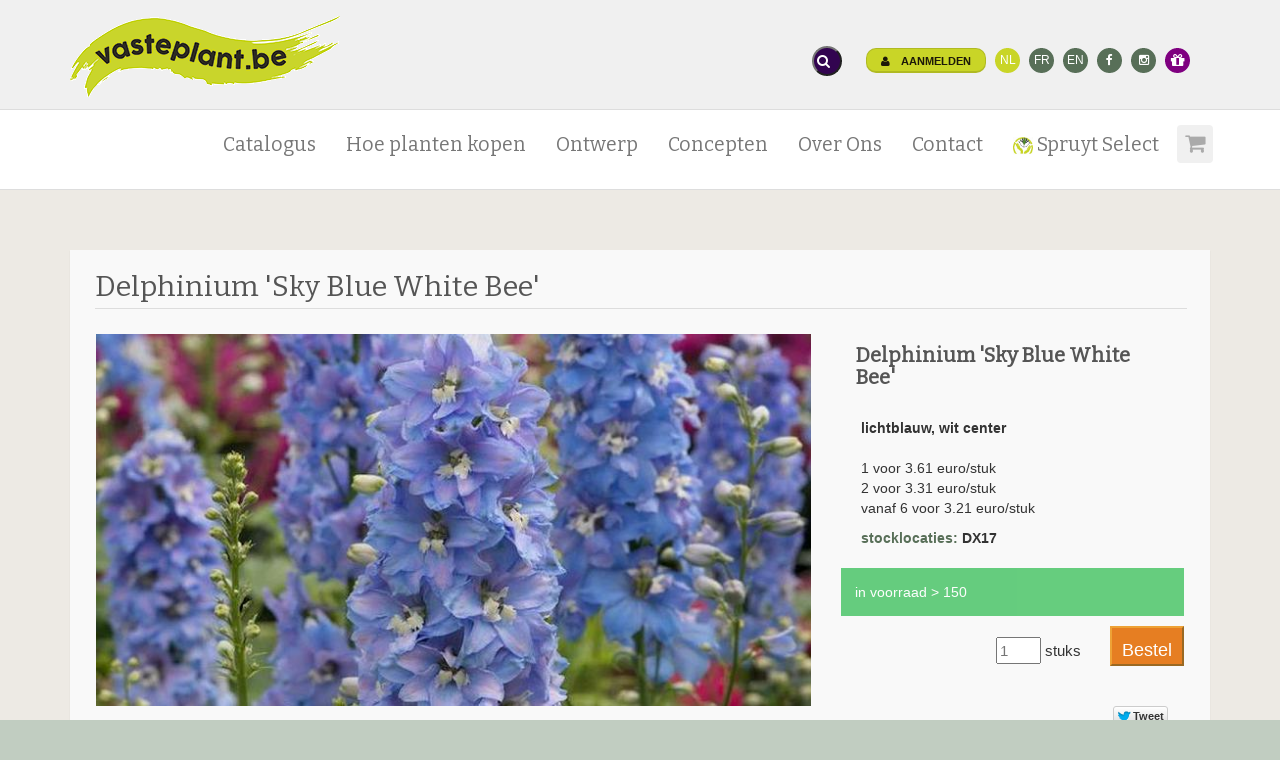

--- FILE ---
content_type: text/html;charset=UTF-8
request_url: https://vasteplant.be/catalog/index.cfm?fuseaction=DETAIL&TREFNAAM=DESBWB
body_size: 13620
content:
<!DOCTYPE html>

<html>

<head>
    <meta http-equiv="X-UA-Compatible" content="IE=edge">
    <meta http-equiv="Content-Type" content="text/html; charset=utf-8" />
    <!-- ==========================
    	Meta Tags
    =========================== -->
    <meta name="distribution" content="global" />
    <meta name="resource-type" content="document" />
    <meta name="Expires" content="Tue, 27 Jan 2026" />

    <meta name="viewport" content="width=device-width, initial-scale=1.0">

    <meta name="robots" content="index, follow" />
    <meta name="language" content="nl" />
    <meta name="Copyright" CONTENT="vasteplant.be" />
    <meta name="author" content="Nik Spruyt">

    <meta name="description" content="Delphinium 'Sky Blue White Bee', 60 cm hoog. Bloeitijd: 5-9">
    <meta name="keywords" content="bamboe, bloembol, bloembollen, bodembedekker, buggenhout, delphinium, echinacea, geranium,  helleborus, herfstbloeiers, hosta, iris, jan spruyt, kruiden, kwekerij, lentebloeiers,
miscanthus, pennisetum,  phlox,  prairie, prairie aanplanting, prairie beplanting, prairie plant, prairie planten, prairiebeplanting, prairieplant, prairieplanten, prairies, prairietuin, siergras, siergrassen, spruyt, tuin, tuinkruiden, tuinplanten, tuintips, varens, vaste plant, vaste planten, vaste planten spruyt, vasteplant, vasteplanten, winterbloeiers, zomerbloeiers,
border, tuinborder, tuinconcept, beplantingsplan, spruyt select, JS, JSÂ®">
    <meta name="robots" content="NOODP">


    <meta property="og:title" content="Delphinium 'Sky Blue White Bee' op vasteplant.be" />
    <meta property="og:description" content="Delphinium 'Sky Blue White Bee', 60 cm hoog. Bloeitijd: 5-9" />
    <meta property="og:image" content="https://vasteplant.be/pictures/logospruyt_209.PNG" />
    <meta property="og:type" content="website" />
    <meta property="og:url" content="http://vasteplant.be/catalog/index.cfm?fuseaction=DETAIL&TREFNAAM=DESBWB" />
    <meta name="google-site-verification" content="p33U5QjtlG4TDHPpHlrt1ug1keqa8b_V9cqC706J5BE" />

    <!-- ==========================
    	Title
    =========================== -->
    <title>Delphinium 'Sky Blue White Bee' op vasteplant.be</title>

    <!-- ==========================
    	Favicons
    =========================== -->
    <link rel="icon" href="/favicon.ico?v=2" type="image/x-icon" />
    <link rel="shortcut icon" href="/favicon.ico?v=2" type="image/x-icon" />
    <link rel="apple-touch-icon" sizes="180x180" href="/apple-touch-icon.png">
    <link rel="icon" type="image/png" sizes="32x32" href="/favicon-32x32.png">
    <link rel="icon" type="image/png" sizes="16x16" href="/favicon-16x16.png">

    <!-- ==========================
    	Fonts
    =========================== -->

    <link href="https://fonts.googleapis.com/css?family=Bitter|Open+Sans" rel="stylesheet">

    <!-- ==========================
    	CSS
    =========================== -->
    <link href="/css/bootstrap.min.css" rel="stylesheet" type="text/css">
   <link href="/css/font-awesome.min.css" rel="stylesheet" type="text/css"> 


  <link href="/js\bootstrap-datepicker-1.6.4-dist\css\bootstrap-datepicker.min.css" rel="stylesheet" type="text/css">
  

  <link rel="stylesheet" href=" /css/custom.1752656537.css">


  <link rel="stylesheet" href="/js/woothemes-FlexSlider-06b12f8/flexslider.css" type="text/css" media="screen">
  <link rel="stylesheet" href="/js/prettyPhoto_3.1.5/prettyPhoto.css" type="text/css" media="screen">

  <!--     	JS  -->
  <!--[if lt IE 9]>
  <script src="https://oss.maxcdn.com/libs/html5shiv/3.7.0/html5shiv.js"></script>
  <script src="https://oss.maxcdn.com/libs/respond.js/1.3.0/respond.min.js"></script>
  <![endif]-->

  <script src="https://ajax.googleapis.com/ajax/libs/jquery/3.3.1/jquery.min.js"></script>
  <script src="https://ajax.googleapis.com/ajax/libs/jqueryui/1.12.1/jquery-ui.min.js"></script>





          <script>
              (function(i,s,o,g,r,a,m){i['GoogleAnalyticsObject']=r;i[r]=i[r]||function(){
                  (i[r].q=i[r].q||[]).push(arguments)},i[r].l=1*new Date();a=s.createElement(o),
                      m=s.getElementsByTagName(o)[0];a.async=1;a.src=g;m.parentNode.insertBefore(a,m)
              })(window,document,'script','//www.google-analytics.com/analytics.js','ga');
              ga('create', 'UA-19475493-1', 'auto');
              ga('set', 'anonymizeIp', true);
              ga('send', 'pageview');
          </script>
  

  <script type="text/javascript">
      document.createElement('h-plant');
  </script>

  <script>
      $(document).ready(function(){
          $('.carousel').carousel();
      });
  </script>
</head>


<body class="color-green">
   <div id="page-wrapper" class="">
     
	
	
 	
	<!-- ==========================
    	HEADER - START
    =========================== -->
    <div class="top-header hidden-md hidden-sm hidden-xs">
    	<div class="container">
        	<div class="pull-left hidden-md hidden-sm hidden-xs">
                <div class="header-item">   <a href="/"><img src="/pictures/LOGO2017b270px.gif" alt="HOME" title="home" width="270"></a></div>


            </div>
            <div class="topblok pull-right">



        	
            <style>
        body {
            font-family: Arial, sans-serif;
            margin: 0;
            padding: 0;
        }

        /* Style for the search icon */
        .search-icon {
            cursor: pointer;
            font-size: 14px;
            border-radius: 50%;
            padding: 3px;
            z-index: 1000;
            background-color: rgb(50, 4, 80);
            color: white;
        }

        /* Modal background */
        .modal {
            display: none;
            position: fixed;
            z-index: 999;
            left: 0;
            top: 0;
            width: 100%;
            height: 100%;
            background-color: rgba(0, 0, 0, 0.5);
        }

        /* Modal content */
        .modal-content {
            position: absolute;
            top: 35%;
            left: 50%;
            transform: translate(-50%, -50%);
            background: white;
            padding: 20px;
            width: 500px;
            border-radius: 5px;
            text-align: left;
        }

        /* Close button */
        .close-btn {
            cursor: pointer;
            font-size: 20px;
            border: none;
            background: none;
            position: absolute;
            top: 10px;
            right: 15px;
        }

        /* Search input */
        .search-input {
            width: 100%;
            padding: 10px;
            margin-top: 10px;
            border: 1px solid #ccc;
            border-radius: 4px;
            font-size: 16px;
            outline: none;
        }

        .search-btn {
            margin-top: 10px;
            padding: 10px;
            width: 100%;
            background: #007bff;
            color: white;
            border: none;
            border-radius: 4px;
            cursor: pointer;
            font-size: 12px;
        }

        .search-btn:hover {
            background: #0056b3;
        }
    </style>
        <div class="header-item">
                <button class="search-icon" onclick="openModal()"><i class="fa fa-search"></i></button>
        </div>
                <!-- Modal -->

                <div id="searchModal" class="modal">
                    <div class="modal-content"><button class="close-btn" onclick="closeModal()">x</button>

                        <h2><i class="fa fa-search"></i> zoekfunctie</h2>
        <form action="/zoek" method="get">
        <div class="form-check">
            <input class="form-check-input" type="radio" name="search_in" id="search-articles" value="cat" checked>
        <label class="form-check-label" for="search-cat">
            catalogus (botanische naam)
            </label>
                &nbsp;&nbsp; <strong>of </strong> <br>
                <input class="form-check-input" type="radio" name="search_in" id="search-pages" value="site">
            <label class="form-check-label" for="search-pages">
            bibliotheek / NL naam
            </label>
            </div>


                        <input type="text" class="search-input" name="q" placeholder="">
                        <button class="search-btn btn btn-primary">zoek</button></form>
                    </div>
                </div>


                <script>
                    function openModal() {
                        document.getElementById("searchModal").style.display = "block";
                    }

                    function closeModal() {
                        document.getElementById("searchModal").style.display = "none";
                    }

                    // Close modal when clicking outside the content
                    window.onclick = function(event) {
                        let modal = document.getElementById("searchModal");
                        if (event.target == modal) {
                            closeModal();
                        }
                    };
                </script>



        

        <ul class="brands brands-inline brands-tn brands-circle main">
				

                            <li><a class="btn btn-vp btn-xs" href="/account/index.cfm?fuseaction=loginform">
                                <i class="fa fa-user"></i> Aanmelden </a> </li> 
                            <li><a href="https://vasteplant.be" class="currentlang">NL</a></li>
                            <li><a href="https://plantesvivaces.be">FR</a></li>
                            <li ><a href="https://perennials.be">EN</a></li>
					

                    
            <li><a href="https://www.facebook.com/vasteplant.be" target="_blank"><i class="fa fa-facebook"></i></a></li>
            <li><a href="https://www.instagram.com/vasteplant.be/" target="_blank"><i class="fa fa-instagram"></i></a></li>
            <li><a href="/giftcard/" class="giftcard"  title="waardebon kopen"><i class="fa fa-lg fa-gift"></i></a></li>


        

                </ul>
				

<div class="header-item hidden-lg"><a href="https://vasteplant.be/index.cfm?logout=yes"><i class="fa fa-sign-out fa-lg"></i></a></div>

            </div>
        </div>
    </div>	
	
	<div class="modal fade" id="coModal">
  <div class="modal-dialog">
    <div class="modal-content">
      <div class="modal-header">
        <button type="button" class="close" data-dismiss="modal"><span aria-hidden="true">&times;</span><span class="sr-only">Close</span></button>
        <h3 class="modal-title">Contact</h3>
      </div> 
	  
	  
<div class="modal-body">
<div class="row">
	<div class="col-md-4">
   	<h2>Onthaal</h2>
<address>
<p><i class="fa fa-phone"></i> <a href="tel:+3252333776"><abbr title="Phone"> +32 52 33 37 76</abbr></a></p>
<p><i class="fa fa-fax"></i> +32 52 33 73 15<br></p>
<p><i class="fa fa-envelope"></i> <a href="mailto:info@vasteplant.be">info@vasteplant.be </a><br></p>
<br>

<h2>Adres</h2>
<p>Jan Spruyt-Van der Jeugd bvba<br>
Mostenveld 30	  <br>
9255 Buggenhout<br>
België</p> 
</address>

<a href="http://www.vasteplant.be/index.cfm?fuseaction=art&art_id=2184">Routebeschrijving <i class="fa fa-chevron-right"></i></a>

	</div>
	
	<div class="col-md-8">
 	<ins><h1><b>OPENINGSUREN</b></h1></ins>

<h3>HOBBYTUINIERS</h3>
Vrijdag 8-15h<br>
<mark>Zaterdag <b>enkel van maart t/m juni<br>
& vanaf onze opendeur t/m november: 8-12h</b></mark><br>
(juli & augustus = weinig stock!)
<br>
<h3>HANDELAARS</h3>	
Maandag-donderdag: 8-12 & 13-18h<br>
Vrijdag: 8-12 & 13-16h30
<h4>gesloten: </h4>
Zaterdag namiddag, zon- & feestdagen. Maandag na opendeur. Tussen Kerst en nieuwjaar.

<br><br>

<a href="http://www.vasteplant.be/index.cfm?fuseaction=art&art_id=2148">Lees meer <i class="fa fa-chevron-right"></i></a>

	</div>
</div>
</div>	  
	  

<div class="modal-footer">
	

				<a href="mailto:info@vasteplant.be" class="btn btn-warning">
<i class="fa fa-envelope-o"></i> mail ons</a> 

<a href="tel:+3252333776" class="btn btn-warning">
<span class="glyphicon glyphicon-earphone"></span> bel ons</a> 


	

        
		<a class="btn btn-default" alt="open winkelwagentje" href="https://vasteplant.be/index.cfm?fuseaction=artperrub&c=2" title="">Over Ons <i class="fa fa-chevron-right"></i></a>
      </div>
    </div><!-- /.modal-content -->
  </div><!-- /.modal-dialog -->
</div><!-- /.modal -->


    <!-- loginModal -->
    <div class="modal fade" id="loginModal" tabindex="-1" role="dialog" aria-labelledby="myLoginModalLabel" aria-hidden="true">
    <div class="modal-dialog">
    <div class="modal-content">
    <div class="modal-header">
    <button type="button" class="close" data-dismiss="modal"><span aria-hidden="true">&times;</span><span class="sr-only">Close</span></button>
    <h4 class="modal-title" id="myLoginModalLabel">Aanmelden</h4>
        Nog geen account? <a href="https://vasteplant.be/member/index.cfm?fuseaction=signup"><a class="links" href=https://vasteplant.be/account/index.cfm?fuseaction=loginform><ins><mark>Klik hier voor registratie</mark></ins></a></a>.
    </div>
    <div class="modal-body">
            <FORM method="post" action="https://vasteplant.be/member/index.cfm">
        <input type="hidden" name="Fuseaction" value="Login">

    <fieldset>

    <div class="row">
    <div class="form-group col-sm-8">
    <label for="email">email:<span>*</span></label>
        <div class="input-group">
            <span class="input-group-addon"><i class="fa fa-envelope"></i></span>
            <input name="email" type="email" class="form-control" placeholder="email:" id="email" required>
        </div>
    </div>
    </div>

    <div class="row">
    <div class="form-group col-sm-8">
    <label for="password">wachtwoord:<span>*</span></label>
        <div class="input-group">
            <span class="input-group-addon"><i class="fa fa-key"></i></span>
            <input name="password" type="password" class="form-control" placeholder="password:" id="password" required>
        </div>
    </div>
    </div>

    <div class="row">
    <div class="form-group col-sm-8">
    <button type="submit" id="send" class="btn btn-primary"><i class="fa fa-check"></i>Aanmelden</button>
    </div></div>

    <div class="row">
    <div class="form-group col-sm-8">
                        		<a href="https://vasteplant.be/member/index.cfm?fuseaction=passwordresetform">Wachtwoord vergeten?</a>
    </div></div>

    </fieldset>
    </form>


        </div>

        </div>
        </div>
        </div>

        <!-- END loginModal -->


 
	<!-- ==========================
    	message 
    =========================== --> 

<!-- ==========================
    	END message 
    =========================== -->

        


        <header class="navbar yamm  navbar-default navbar-static-top">
    	<div class="container">
            <div class="navbar-header hidden-lg navbar-fixed-top">
			    <a href="/" class="navbar-brand"><img src="/pictures/LOGO2017b270px.gif" alt=""></a>

            <button type="button" class="navbar-toggle margin-right-30" data-toggle="collapse" data-target=".navbar-collapse"><i class="fa fa-bars"></i></button>
        

                <a class="navbar-toggle margin-right-5" href="/account/index.cfm?fuseaction=loginform">
                    <i class="fa fa-user"></i> </a>


        
                

            </div>

            <div class="navbar-collapse collapse navbar-right">
            <div class="clear50 hidden-lg"></div>

            	<ul class="nav navbar-nav navbar-main-menu ">


        <li class="dropdown"><a href="https://vasteplant.be/catalog/index.cfm" title="Catalogus">Catalogus</a></li>
    <li class="dropdown"><a href="https://vasteplant.be/index.cfm?fuseaction=artperrub&c=16" title="Hoe planten kopen">Hoe planten kopen</a></li>
    <li class="dropdown"><a href="https://vasteplant.be/index.cfm?fuseaction=artperrub&c=20" title="Ontwerp">Ontwerp</a></li>
    <li class="dropdown"><a href="https://vasteplant.be/index.cfm?fuseaction=artperrub&c=17" title="Concepten">Concepten</a></li>

    <li class="dropdown hidden-lg"><a href="https://vasteplant.be/catalog/index.cfm?fuseaction=cartview" title="">Winkelwagen</a></li>
    <li class="dropdown yamm-fw"><a href="https://vasteplant.be/index.cfm?fuseaction=artperrub&c=2" title="Over Ons">Over Ons</a></li>
    <li class="dropdown yamm-fw"><a href="https://vasteplant.be/index.cfm?fuseaction=artperrub&c=19" title="Contact">Contact</a></li>

<li class="dropdown"><a href="https://vasteplant.be/index.cfm?fuseaction=artperrub&c=18" title="Spruyt Select"><img src="../icons/spr_sel_50.png" alt="" width="20"> Spruyt Select</a></li>
        
<li class="dropdown shopping-cart-toggle"><a href="https://vasteplant.be/catalog/index.cfm?fuseaction=cartview" title="Winkelwagen "><i class="fa
fa-shopping-cart"></i>	</a></li>


                <a class="btn btn-info navbar-btn  hidden-lg" href="https://vasteplant.be" class="currentlang">NL</a>
                <a class="btn btn-default navbar-btn  hidden-lg" href="https://plantesvivaces.be">FR</a>
                <a class="btn btn-default navbar-btn  hidden-lg" href="https://perennials.be">EN</a>


        


            <div class="clear hidden-lg"></div>
            <a class="btn btn-giftcard navbar-btn  hidden-lg" style="background-color:#7f0080; color: white;" href="/giftcard/"><i class="fa fa-lg fa-gift"></i> waardebon kopen</a>
        <div class="clear hidden-lg"></div>
        <a class="btn btn-default navbar-btn  hidden-lg" href="https://www.facebook.com/vasteplant.be" target="_blank"><i class="fa fa-facebook"></i></a>

        <a class="btn btn-default navbar-btn  hidden-lg" href="https://www.instagram.com/vasteplant.be" target="_blank"><i class="fa fa-instagram"></i></a>



    <li class="hidden-lg">


        

                <a class="btn btn-vp btn-xs margin-top-20 margin-bottom-50" href="/account/index.cfm?fuseaction=loginform">
                    <i class="fa fa-user"></i> Aanmelden </a>
            

        

            </li>

        



            </ul>


            </div>
        </div>
    </header>
    <!-- ==========================
    	HEADER - END 
    =========================== -->
	


    	

<!--  	IMAGE  - START  -->
 	
<script language="JavaScript"> 
// Make sure the DOM elements are loaded and accounted for
$(document).ready(function() { 



  // Match to Bootstraps data-toggle for the modal
  // and attach an onclick event handler
  $('a[data-toggle="modal"]').on('click', function(e) {

    // From the clicked element, get the data-target arrtibute
    // which BS3 uses to determine the target modal
    var target_modal = $(e.currentTarget).data('target');
    // also get the remote content's URL
    var remote_content = e.currentTarget.href;

    // Find the target modal in the DOM
    var modal = $(target_modal);
    // Find the modal's <div class="modal-body"> so we can populate it
    var modalBody = $(target_modal + ' .modal-body');

    // Capture BS3's show.bs.modal which is fires
    // immediately when, you guessed it, the show instance method
    // for the modal is called
    modal.on('show.bs.modal', function () {
            // use your remote content URL to load the modal body
            modalBody.load(remote_content);
        }).modal();
        // and show the modal

    // Now return a false (negating the link action) to prevent Bootstrap's JS 3.1.1
    // from throwing a 'preventDefault' error due to us overriding the anchor usage.
    return false;
  }); 
  
  
$(".update_form_detail").click(function() {
    var myform = $(this).closest("form"); //parent form	
	

    $.ajax({
           type: "POST",
           url: "index.cfm?fuseaction=add2cart14",
           data: myform.serialize(), // serializes the form's elements.
           success: function(result)
           {

$('#viewWrapperDiv').html( result );
$('#viewWrapperDiv2').html( result );
			// $('.successTab2').fadeIn(2000).show();
			 console.log("added product id "+ result);
			 
			 window.alert = function(message) { jQuery('#messageBox').text(message).fadeIn().delay(2000).fadeOut('slow'); }
 
			 alert('Toegevoegd aan winkelwagen');
           }
         });

    return false; // avoid to execute the actual submit of the form.
});  
 
});




</script> 







<STYLE TYPE="text/css">
.modal-body{
    max-height: 500px;
    overflow-y: scroll;
}
</STYLE>


  






<div id="terms" class="modal fade" role="dialog">
  <div class="modal-dialog">
    <div class="modal-content">
      <div class="modal-header">
        <button type="button" class="close" data-dismiss="modal" aria-hidden="true">&times;</button>
        <h3 id="termsLabel" class="modal-title">winkelwagen</h3>
      </div>
      <div class="modal-body">
      </div>
      <div class="modal-footer">
          
		<a class="btn btn-default" alt="verwijder uit lijst" href="index.cfm?fuseaction=cartedit&leeg=all&ITEM_QUANTITY_2=0&return=cat" class="delete" title="verwijder uit lijst">winkelwagen leegmaken</a>

		<a class="btn btn-default" alt="open winkelwagentje" href="index.cfm?fuseaction=cartview" title="open winkelwagentje">winkelwagen</a>

<button type="button" class="btn btn-default" data-dismiss="modal">Close</button>
      </div>
    </div><!-- /.modal-content -->
  </div><!-- /.modal-dialog -->
</div><!-- /.modal -->







<!-- ==========================
    ESHOP - START
=========================== -->
<section class="content bg-color-2" id="eshop">
    <div class="container">

        <div class="eshop-main eshop-detail">
            <!-- ESHOP PRODUCT -->
            <div class="eshop-product" style="height: 100%;">

<div class="row">
<div class="col-md-12">




<h1>Delphinium 'Sky Blue White Bee'</h1>



<div class="col-md-8">

<a href="javascript: history.go(-1)" class="show-image" id="product-detail-image-link"><img src="https://vasteplant.be/catalog/picts/DESBWB.JPG" border="0" alt="Delphinium 'Sky Blue White Bee'" title="Delphinium 'Sky Blue White Bee' op vasteplant.be" class="img-responsive" id="product-detail-image" alt=""></a>





</div>


<div class="col-md-4">
                        <div class="eshop-product-body">
                            
                            <div class="col-md-12 hidden-xs">
                            <h4>Delphinium 'Sky Blue White Bee'</h4>
                            </div>
                            <div class="col-md-12">
                            <div class="row spacer20">

                            <p><strong> lichtblauw, wit center 	</strong></p>
</div>

                            <form>

                                    <div class="row spacer20">

                                    
<p class="price">1 voor 3.61 euro/stuk</p>

<p class="price">2 voor 3.31 euro/stuk</p>

<p class="price">vanaf 6 voor 3.21 euro/stuk</p>

                        <p class="price margin-top-10"><a href="/index.cfm?fuseaction=art&art_id=10713"><strong>stocklocaties:</a>
                        DX17 &nbsp;
                        </strong>
                        </p>



</div>
<div class="row margin-top-20 ">

                
                        <div class="stockdetail stocklevel3"> in voorraad > 150 
                    </div>

                    

<div class="pull-right">
            
<form id="DESBWB" method="post">
<input type="hidden" name="ehp" value="3.21">
<input type="hidden" name="korting" value="0">
<input type="hidden" name="item_id" value="DESBWB">
<input type="text" name="ITEM_QUANTITY" placeholder="1" size="3"> stuks
<input type="submit"  class="update_form_detail btn-warning btn-md"  value="Bestel">
</form>





</div>



            </div>

    </form>




        <div class="pull-right hidden-xs hidden-sm  margin-top-40">



<div class="fb-share-button" data-href="https://vasteplant.be/q/?DESBWB" data-width="66"></div>


<iframe id="twitter-widget-0" scrolling="no" frameborder="0" allowtransparency="true" src="//platform.twitter.com/widgets/tweet_button.1410542722.html#_=1410618229572&amp;count=none&amp;id=twitter-widget-0&amp;
lang=en&amp;original_referer=http://www.vasteplant.be/q/?DESBWB&amp;size=m&amp;text=Delphinium 'Sky Blue White Bee' op vasteplant.be&amp;url=http://www.vasteplant.be/q/?DESBWB" class="twitter-share-button twitter-tweet-button
twitter-share-button twitter-count-none" title="Twitter Tweet Button" data-twttr-rendered="true" style="width: 56px; height: 20px; margin:0 0 -2px 15px;"></iframe></div>







        </div>
    </div>
    </div>
</div>
</div>

</div> 



<ul class="nav nav-tabs product-tabs spacer20">
<li class="active"><a href="#specifications" data-toggle="tab">Kenmerken</a></li>


<li><a href="#descriprion" data-toggle="tab">Beschrijving</a></li>





</ul>
<div class="tab-content">


<div class="tab-pane fade in active" id="specifications">
<div class="row">
<div class="col-md-4">

<a href="index.cfm?fuseaction=cat&fam=RANUNCULACEAE"><em>RANUNCULACEAE</em></a><br>

<p><a href="index.cfm?fuseaction=cat&wetenschb=Delphinium ">Delphinium</a> 'Sky Blue White Bee'</p>


vivassen 

<h3>Kenmerken </h3>

lichtblauw, wit center 

<br>
kleur : 	blauw  <br>
bladkleur :
groen <br>
hoogte :    60 cm<br>
bladhoogte :    30 cm<br>
bloei :  5- 9<br>
Bloeiwijze : Staand<br> Bloemvorm :
Tros

<br>



</div>
<div class="col-md-4">

<h3>bodem en standplaats</h3>

licht :

<a href="index.cfm?fuseaction=cat&zon=zon">zon </A>
<br>


bodem :
neutraal<br>

vochtigheid :

normaal 
<br>




<h3>Habitat
 </h3>


  
<a href="index.cfm?fuseaction=cat&GB2=GB2">Gemengde boord met normale bodem (GB2)</A>  <br>

<a href="index.cfm?fuseaction=cat&OP2B=OP2B">Open plaatsen met normale bodem (OP2B)</A>  <br>






<h3>extra informatie</h3>






<a href="index.cfm?fuseaction=cat&snijbloem=snijbloem">snijbloem</A><BR> <a href="index.cfm?fuseaction=cat&bijenn=1">bijenplant</A>

<BR> 

    <div class="product-tags">

    

    </div>



</div>
<div class="col-md-4">



<h3>plantdichtheid </h3> 
aantal  : 5 tot 7 per m2<br>
- in kleine groepjes van 3 tot 10 stuks (B)<br> - groepen van 10 tot 24 stuks (C)<br> 


</div>
</div>
</div> 




<div class="tab-pane fade" id="descriprion">

<div class="row">
<div class="col-md-6">


<h4><b>Plantomschrijving </b></h4>


Delphinium bloeit in de zomermaanden met prachtige grote bloemtrossen in tinten blauw-roze-wit.
Geef de planten voldoende humus zodat ze voeding genoeg hebben. Na een tweetal jaar kan je de planten best uit de grond halen, eventueel delen en nadien op een andere plek in de border zetten.<br> 
</div>

<div class="col-md-6">

<h4><b>Tuintips </b></h4>
Drastisch knippen na eerste bloei, tot op ca 30cm. Knak eventueel nog deel van stengel om zodat deze niet vollopen met water (= rotten).
Hierdoor kan een tweede bloei in augustus of september plaatsvinden. 


</div>
</div>




</div>

<div class="tab-pane fade" id="QR">

<script src="../js/jquery.qrcode.min.js" type="text/javascript"></script>


 
<div id="qrcodeCanvas"></div>
<script>
	jQuery('#qrcodeCanvas').qrcode({
		text	: "https://vasteplant.be/q/index.cfm?DESBWB&qr"
	});	
</script> 

DESBWB<br> 
5400007220459
<br>
<a href="https://vasteplant.be/q/?DESBWB" target="_blank" title="link">link in QR code: vasteplant.be/q/?DESBWB</a>


</div> 



</div>


        



    <div class="eshop-product padding-top-50">
    

        <div class="container">
            <h3>Gelijkaardige planten </h3>

    <div class="col-xs-12 col-sm-6  col-md-4 col-lg-3 ">
    <div class="product">
    <div class="imgleft padding-20">
    
        <a href="index.cfm?fuseaction=DETAIL&TREFNAAM=DEDBBB"><img class="img-responsive" src="https://vasteplant.be/catalog/picts/_263thumb_DEDBBB.jpg" alt="Delphinium 'Dark Blue Black Bee'" title="Delphinium 'Dark Blue Black Bee'"></A>
    
        </div>
        <div class="product-header">
        <strong><a href="index.cfm?fuseaction=DETAIL&TREFNAAM=DEDBBB">Delphinium 'Dark Blue Black Bee'</A></strong>
</div>
</div></div>

    <div class="col-xs-12 col-sm-6  col-md-4 col-lg-3 ">
    <div class="product">
    <div class="imgleft padding-20">
    
        <a href="index.cfm?fuseaction=DETAIL&TREFNAAM=DEBALL"><img class="img-responsive" src="https://vasteplant.be/catalog/picts/_263thumb_DEBALL.jpg" alt="Delphinium 'Ballkleid'" title="Delphinium 'Ballkleid'"></A>
    
        </div>
        <div class="product-header">
        <strong><a href="index.cfm?fuseaction=DETAIL&TREFNAAM=DEBALL">Delphinium 'Ballkleid'</A></strong>
</div>
</div></div>

    <div class="col-xs-12 col-sm-6  col-md-4 col-lg-3 ">
    <div class="product">
    <div class="imgleft padding-20">
    
        <a href="index.cfm?fuseaction=DETAIL&TREFNAAM=DEBBIR"><img class="img-responsive" src="https://vasteplant.be/catalog/picts/_263thumb_DEBBIR.jpg" alt="Delphinium 'Blue Bird'" title="Delphinium 'Blue Bird'"></A>
    
        </div>
        <div class="product-header">
        <strong><a href="index.cfm?fuseaction=DETAIL&TREFNAAM=DEBBIR">Delphinium 'Blue Bird'</A></strong>
</div>
</div></div>

    <div class="col-xs-12 col-sm-6  col-md-4 col-lg-3 ">
    <div class="product">
    <div class="imgleft padding-20">
    
        <a href="index.cfm?fuseaction=DETAIL&TREFNAAM=DEPICC"><img class="img-responsive" src="https://vasteplant.be/catalog/picts/_263thumb_DEPICC.jpg" alt="Delphinium 'Piccolo'" title="Delphinium 'Piccolo'"></A>
    
        </div>
        <div class="product-header">
        <strong><a href="index.cfm?fuseaction=DETAIL&TREFNAAM=DEPICC">Delphinium 'Piccolo'</A></strong>
</div>
</div></div>

    <div class="col-xs-12 col-sm-6  col-md-4 col-lg-3 ">
    <div class="product">
    <div class="imgleft padding-20">
    
        </div>
        <div class="product-header">
        <strong><a href="index.cfm?fuseaction=DETAIL&TREFNAAM=DELCLB">Delphinium 'Cliveden Beauty'</A></strong>
</div>
</div></div>

    <div class="col-xs-12 col-sm-6  col-md-4 col-lg-3 ">
    <div class="product">
    <div class="imgleft padding-20">
    
        <a href="index.cfm?fuseaction=DETAIL&TREFNAAM=DEDBWB"><img class="img-responsive" src="https://vasteplant.be/catalog/picts/_263thumb_DEDBWB.jpg" alt="Delphinium 'Dark Blue White Bee'" title="Delphinium 'Dark Blue White Bee'"></A>
    
        </div>
        <div class="product-header">
        <strong><a href="index.cfm?fuseaction=DETAIL&TREFNAAM=DEDBWB">Delphinium 'Dark Blue White Bee'</A></strong>
</div>
</div></div>

    <div class="col-xs-12 col-sm-6  col-md-4 col-lg-3 ">
    <div class="product">
    <div class="imgleft padding-20">
    
        <a href="index.cfm?fuseaction=DETAIL&TREFNAAM=DEATLA"><img class="img-responsive" src="https://vasteplant.be/catalog/picts/_263thumb_DEATLA.jpg" alt="Delphinium 'Atlantis'" title="Delphinium 'Atlantis'"></A>
    
        </div>
        <div class="product-header">
        <strong><a href="index.cfm?fuseaction=DETAIL&TREFNAAM=DEATLA">Delphinium 'Atlantis'</A></strong>
</div>
</div></div>

    <div class="col-xs-12 col-sm-6  col-md-4 col-lg-3 ">
    <div class="product">
    <div class="imgleft padding-20">
    
        <a href="index.cfm?fuseaction=DETAIL&TREFNAAM=DESSKI"><img class="img-responsive" src="https://vasteplant.be/catalog/picts/_263thumb_DESSKI.jpg" alt="Delphinium 'Summer Skies'" title="Delphinium 'Summer Skies'"></A>
    
        </div>
        <div class="product-header">
        <strong><a href="index.cfm?fuseaction=DETAIL&TREFNAAM=DESSKI">Delphinium 'Summer Skies'</A></strong>
</div>
</div></div>

            </div>

</div>
    <div class="clear50"></div>






</div>


</section>



<!-- ==========================
ESHOP - END
=========================== -->









<div class="clear20"></div>
 
   

       <!-- ==========================
    	FOOTER - START 
    =========================== -->
    <footer>
    	<div class="container">
        	<div class="row">  

            	<div class="col-md-4">
                	<h3><i class="fa fa-envelope-o"></i>Contact</h3>
					info@vasteplant.be
                    <p class="contact-text">+32(0)52 333 776</p>
                    <address><ul class="list-unstyled contact-address">
<li>vasteplant.be BV (Vaste-plantenkwekerij Spruyt)</li>
<li>met maatschappelijke zetel te Mostenveld 32,<br>B-9255 Buggenhout</li>
<li>ondernemingsnr. BE0432649001</li>
<li>RPR Dendermonde</li>
<li>EG-kwaliteit BE-DG4-51165</li>
<li>EG-kwaliteit BE-DG4-51165</li>

                    </ul> </address>
        
                </div>
				
	               
                <div class="col-md-4">

                     <h3><i class="fa fa-flag"></i>Handig!</h3>
                    <ul class="list-unstyled contact-address">               
<li><a class=links href="http://vasteplant.be/index.cfm?fuseaction=art&art_id=2148"><b>OPENINGSUREN</b></a></li>
<li><a class="links" href="http://vasteplant.be/index.cfm?fuseaction=art&art_id=10133">Onze bankgegevens</a></li>
<li><a class="links" href="http://vasteplant.be/index.cfm?fuseaction=art&art_id=3340">Vacatures</a></li>
<li><a class="links" href="http://vasteplant.be/index.cfm?fuseaction=art&art_id=10045">Verkoopsvoorwaarden</a></li>
<li><a class="links" href="https://vasteplant.be/index.cfm?fuseaction=art&art_id=10212">Alg. voorwaarden webshop</a></li>
<li><a class="links" href="http://vasteplant.be/index.cfm?fuseaction=art&art_id=10528">Privacy policy</a></li>
<li></li>
<li></li>



</ul>
                </div>

                <div class="col-md-4">

<h3><i class="fa fa-search"></i>Zoek plant (botanische naam, bv. Lavandula)</h3>

        <FORM action="https://vasteplant.be/catalog/index.cfm?fuseaction=cat" method="post" class="form-horizontal" role="form">
    <input type="hidden" name="fuseaction" value="newslettersetup">
<fieldset>
<div class="form-group nospace">
<div class="input-group">
        <input type="wetensch" class="form-control" id="wetensch"
               name="wetensch" placeholder="Typ 3 letters" required>
<span class="input-group-btn"><button class="btn btn-primary" type="submit">zoek</button></span>
</div>
</div>
</fieldset>
</form>

    <div class="spacer20">  </div>


        <h3><i class="fa fa-envelope"></i>Nieuwsbrief</h3>
                    <p class="contact-text">Schrijf je in op onze nieuwsbrief.</p>
                    <FORM action="https://vasteplant.be/member/index.cfm" method="post" class="form-horizontal" role="form">						
				<input type="hidden" name="fuseaction" value="newslettersetup">
                    	<fieldset>
                        	<div class="form-group nospace">
                            	<div class="input-group">
                                    <input type="email" class="form-control" id="nemail"
									name="memail" placeholder="Uw e-mail adres" required>
                                    <span class="input-group-btn"><button class="btn btn-primary" type="submit">Verzend</button></span>
    </div>

    


        </div>
        </fieldset>
        </form>



								

	
 <div class="clear20"></div>	
                </div>
				 
				 
			
				  <div style="text-align: center; margin:15px; padding:30px; ">
                      <a class="btn btn-primary  btn-lg" href="https://www.facebook.com/vasteplant.be" target="_blank">
                          <i class="fa fa-facebook"></i>&nbsp;&nbsp;&nbsp;&nbsp;&nbsp; facebook</a>

                      <a class="btn btn-primary  btn-lg" href="https://www.instagram.com/vasteplant.be/" target="_blank">
                          <i class="fa fa-instagram"></i>&nbsp;&nbsp;&nbsp;&nbsp;&nbsp; instagram</a>
  

   					 </div> 
 
  



            </div>
            <div class="footer-bottom">

  
				
				   <div class="footer-copyright">
                    <p>vasteplant.be &copy; 2026
					&nbsp;&nbsp;&nbsp;All rights reserved. 
					&nbsp;&nbsp;&nbsp;<a href="http://www.horticus.be" title="website design, management & SEO by horticus">website by horticus</a>
</p>
                </div>
				
				<div class="container hidden-md hidden-lg" style="padding: 20px;">
				<a href="mailto:info@vasteplant.be" class="btn btn-primary  btn-lg" target="_blank">
<i class="fa fa-envelope-o"></i> &nbsp;&nbsp;&nbsp;&nbsp;&nbsp;mail ons</a> 

<a href="tel:+3252333776" class="btn btn-primary  btn-lg" target="_blank">
<span class="glyphicon glyphicon-earphone"></span>
&nbsp;&nbsp;bel ons</a> 
				 </div>

            </div>
        </div>


<div style="text-align: center; margin-top:15px;"> 

<a href="mailto:info@vasteplant.be"  target="_blank">e-mail: info@vasteplant.be</a>	<br><br>

	<a href="#" class="back-to-top"><button type="button" class="btn btn-default btn-xs">
  <span class="glyphicon glyphicon-arrow-up"></span> naar boven
</button></a>
</div>	

                 
    </footer>

    <div class="sticky-cart-bottom  hidden-lg">





            

                    <div class="ft-item margin-top-3 margin-bottom-3"><a class="btn btn-vp btn-xs" href="https://vasteplant.be/catalog/index.cfm?fuseaction=cartview">
                    winkelwagentje <i class="fa fa-shopping-cart fa-lg"></i></a>
                
                    </div>

                        <div class="ft-item margin-top-3 margin-bottom-3"><a class="btn btn-vp btn-xs" href="/account/"><i class="fa fa-user fa-lg"></i>account</a></div>
                        <div class="ft-item margin-top-3 margin-bottom-3"><a class="btn btn-vp btn-xs" href="/catalog/index.cfm?fuseaction=list"><i class="fa  fa-lg fa-list-alt  fa-lg"></i>orders</a></div>


            




    </div>  
    <!-- ==========================
    	FOOTER - END 
    =========================== -->

</div>
   
   	<!--     	JS -->


	    <script src="/js/bootstrap.min.js"></script>
	    <script src="/js/woothemes-FlexSlider-06b12f8/jquery.flexslider-min.js"></script>
        <script src="/js/prettyPhoto_3.1.5/jquery.prettyPhoto.js" type="text/javascript" charset="utf-8"></script>
        <script src="/js/jquery.auto-complete.min.js" type="text/javascript" charset="utf-8"></script>
        <script src="/js/typeahead.jquery.min.js" type="text/javascript" charset="utf-8"></script>

        <script src="//cdnjs.cloudflare.com/ajax/libs/moment.js/2.5.1/moment.min.js"></script>
        <script src="/js\pikaday.js"></script>
        

        <script>

            var picker = new Pikaday({
            disableDayFn: function(date){
                // Disable Monday
                return date.getDay() === 0;
            },
                field: document.getElementById('datepicker'),
                showWeekNumber:true,
                i18n: {
                    previousMonth : 'Vorige maand',
                    nextMonth     : 'Volgende maand',
                    months        : ['Januari','Februari','Maart','April','Mei','Juni','Juli','Augustus','September','Oktober','November','December'],
                    weekdays      : ['Zondag','Maandag','Dinsdag','Woensdag','Donderdag','Vrijdag','Zaterdag'],
                    weekdaysShort : ['Zo','Ma','Di','Wo','Do','Vr','Za'],
                },
                firstDay : 1,
                // disableWeekends:true,
                minDate: moment().add('d', 5).toDate(),
    events: ['28-03-2020', '29-03-2020', '30-03-2020',],
    format: 'DD-MM-YYYY',
                            });

        $('#mytooltip').tooltip();

        $(function(){
$('#right').tooltip();
$('#top').tooltip();
$("#left").tooltip();
    });

$(function(){
    // Enables popover
    $("[data-toggle=popover]").popover();
});
        </script>

        



 <div id="fb-root"></div>
<script>(function(d, s, id) {
  var js, fjs = d.getElementsByTagName(s)[0];
  if (d.getElementById(id)) return;
  js = d.createElement(s); js.id = id;
  js.src = "//connect.facebook.net/en_US/sdk.js#xfbml=1&version=v2.0";
  fjs.parentNode.insertBefore(js, fjs);
}(document, 'script', 'facebook-jssdk'));</script>
	 

<div id="messageBox"></div>

</body>
</html>

	



